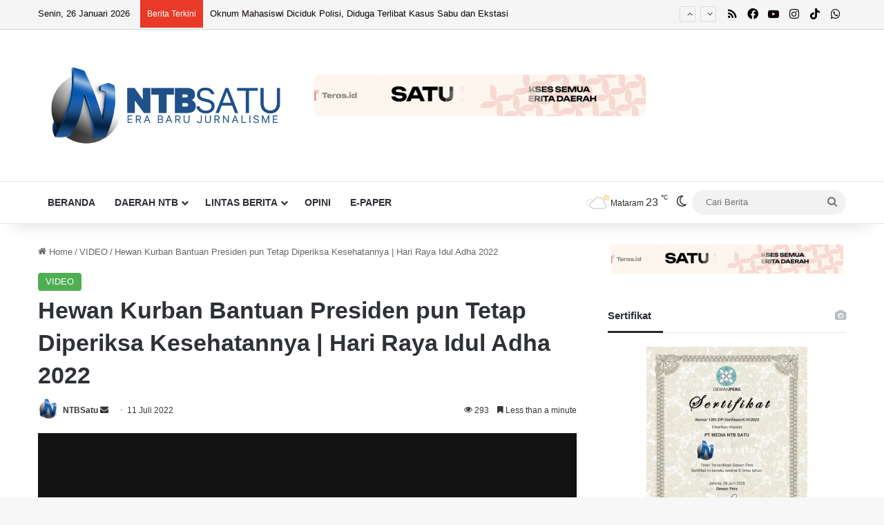

--- FILE ---
content_type: text/html; charset=UTF-8
request_url: https://ntbsatu.com/wp-admin/admin-ajax.php?postviews_id=12446&action=tie_postviews&_=1769385470711
body_size: -380
content:
<span class="tie-icon-fire" aria-hidden="true"></span> 293</span>

--- FILE ---
content_type: text/html; charset=utf-8
request_url: https://accounts.google.com/o/oauth2/postmessageRelay?parent=https%3A%2F%2Fntbsatu.com&jsh=m%3B%2F_%2Fscs%2Fabc-static%2F_%2Fjs%2Fk%3Dgapi.lb.en.2kN9-TZiXrM.O%2Fd%3D1%2Frs%3DAHpOoo_B4hu0FeWRuWHfxnZ3V0WubwN7Qw%2Fm%3D__features__
body_size: 162
content:
<!DOCTYPE html><html><head><title></title><meta http-equiv="content-type" content="text/html; charset=utf-8"><meta http-equiv="X-UA-Compatible" content="IE=edge"><meta name="viewport" content="width=device-width, initial-scale=1, minimum-scale=1, maximum-scale=1, user-scalable=0"><script src='https://ssl.gstatic.com/accounts/o/2580342461-postmessagerelay.js' nonce="7QJTD3G9f6fIXPApulwl-Q"></script></head><body><script type="text/javascript" src="https://apis.google.com/js/rpc:shindig_random.js?onload=init" nonce="7QJTD3G9f6fIXPApulwl-Q"></script></body></html>

--- FILE ---
content_type: text/html; charset=utf-8
request_url: https://www.google.com/recaptcha/api2/aframe
body_size: 152
content:
<!DOCTYPE HTML><html><head><meta http-equiv="content-type" content="text/html; charset=UTF-8"></head><body><script nonce="xMcfxaNojyY58cbrFPe_uw">/** Anti-fraud and anti-abuse applications only. See google.com/recaptcha */ try{var clients={'sodar':'https://pagead2.googlesyndication.com/pagead/sodar?'};window.addEventListener("message",function(a){try{if(a.source===window.parent){var b=JSON.parse(a.data);var c=clients[b['id']];if(c){var d=document.createElement('img');d.src=c+b['params']+'&rc='+(localStorage.getItem("rc::a")?sessionStorage.getItem("rc::b"):"");window.document.body.appendChild(d);sessionStorage.setItem("rc::e",parseInt(sessionStorage.getItem("rc::e")||0)+1);localStorage.setItem("rc::h",'1769385477116');}}}catch(b){}});window.parent.postMessage("_grecaptcha_ready", "*");}catch(b){}</script></body></html>

--- FILE ---
content_type: application/javascript; charset=utf-8
request_url: https://fundingchoicesmessages.google.com/f/AGSKWxUawNE7Gs43jecnP3qC5H55ZwpwOcP8tst-YdBPrdbkZHJpgDJah6Qyo3zPp1wgGrEn7zG48M2Ak8z4-lfTzgbag61F6VIeHKoi3vXyRmjAdXU5Jvq7s4GcUnfk_h-YQ1sV_cyR6_KbnyzJiioMMZur7_BZ6j0Fe1634Fbo7H-nTC55bI89J0OTcrbc/_/partner-ad-/sponsor-box?/site/ads?/ads-vast-/dartads.
body_size: -1287
content:
window['800173dc-03f8-4ada-980b-3f741fae7dc5'] = true;

--- FILE ---
content_type: application/javascript; charset=UTF-8
request_url: https://ntbsatu.com/cdn-cgi/challenge-platform/h/b/scripts/jsd/d251aa49a8a3/main.js?
body_size: 8452
content:
window._cf_chl_opt={AKGCx8:'b'};~function(y6,SG,Sv,Sz,Ss,Sr,SO,Sk,y0,y1){y6=f,function(h,o,yi,y5,S,y){for(yi={h:536,o:538,S:343,y:349,e:396,U:363,M:455,P:422,D:352,X:457},y5=f,S=h();!![];)try{if(y=parseInt(y5(yi.h))/1+-parseInt(y5(yi.o))/2+-parseInt(y5(yi.S))/3*(parseInt(y5(yi.y))/4)+-parseInt(y5(yi.e))/5*(-parseInt(y5(yi.U))/6)+parseInt(y5(yi.M))/7+-parseInt(y5(yi.P))/8*(-parseInt(y5(yi.D))/9)+-parseInt(y5(yi.X))/10,o===y)break;else S.push(S.shift())}catch(e){S.push(S.shift())}}(Z,579636),SG=this||self,Sv=SG[y6(364)],Sz=function(ec,eB,ej,ep,eT,y7,o,S,y,e){return ec={h:337,o:500,S:490,y:527},eB={h:575,o:425,S:574,y:432,e:393,U:426,M:509,P:461,D:463,X:393,T:544,I:362,j:424,F:461,B:502,c:393,J:547,H:439,d:488,x:401,a:393,N:371,A:486,C:417,W:449,n:567,Q:424,G:571,v:545},ej={h:544,o:495},ep={h:460,o:487,S:502,y:509,e:495,U:567,M:388,P:438,D:410,X:388,T:348,I:562,j:489,F:502,B:424,c:562,J:338,H:404,d:542,x:470,a:424,N:488,A:354,C:503,W:424,n:563,Q:415,G:540,v:547,z:393,s:544,R:410,L:353,i:478,K:466,g:562,l:406,m:424,E:488,O:428,k:424,Y:563,b:562,V:440,Z0:432,Z1:544,Z2:393,Z3:465,Z4:424,Z5:539,Z6:488,Z7:417},eT={h:565,o:567},y7=y6,o={'GwHgW':function(U,M){return M==U},'FxnDb':function(U,M){return U<M},'jKdin':function(U,M){return U>M},'KZEuL':function(U,M){return U<M},'ZlQnF':function(U,M){return U>M},'agoQt':function(U,M){return U|M},'jdYaC':function(U,M){return U<<M},'KaFpn':function(U,M){return U-M},'WXTJC':function(U,M){return U(M)},'rdRWd':function(U,M){return U<<M},'XYVdm':function(U,M){return U-M},'znxpC':function(U,M){return U(M)},'XvHFc':function(U,M){return U>M},'Sfgfx':function(U,M){return U|M},'hznXf':function(U,M){return U&M},'yZdbi':function(U,M){return M==U},'HPySN':function(U,M){return U>M},'PwZvg':function(U,M){return U<<M},'LukBV':function(U,M){return M|U},'dnMxj':function(U,M){return U(M)},'wgReI':function(U,M){return M&U},'ccuqm':function(U,M){return U<M},'Qmnrc':function(U){return U()},'mubWN':function(U,M){return U(M)},'oLevc':function(U,M){return M!==U},'bgWQL':y7(ec.h),'lnWFC':y7(ec.o),'IgzeV':function(U,M){return U!=M},'hLKyt':function(U,M){return U&M},'bZhQB':function(U,M){return M*U},'SSdWM':function(U,M){return U(M)},'ciTOI':function(U,M){return U==M},'rfdlb':function(U,M){return M*U},'XQvHN':function(U,M){return U!=M},'JNgrM':function(U,M){return M&U},'PjGrL':function(U,M){return U===M}},S=String[y7(ec.S)],y={'h':function(U){return U==null?'':y.g(U,6,function(M,y8){return y8=f,y8(eT.h)[y8(eT.o)](M)})},'g':function(U,M,P,y9,D,X,T,I,j,F,B,J,H,x,N,A,C,W,Q,G){if(y9=y7,D={},D[y9(ep.h)]=y9(ep.o),X=D,o[y9(ep.S)](null,U))return'';for(I={},j={},F='',B=2,J=3,H=2,x=[],N=0,A=0,C=0;o[y9(ep.y)](C,U[y9(ep.e)]);C+=1)if(W=U[y9(ep.U)](C),Object[y9(ep.M)][y9(ep.P)][y9(ep.D)](I,W)||(I[W]=J++,j[W]=!0),Q=F+W,Object[y9(ep.M)][y9(ep.P)][y9(ep.D)](I,Q))F=Q;else{if(Object[y9(ep.X)][y9(ep.P)][y9(ep.D)](j,F)){if(o[y9(ep.T)](256,F[y9(ep.I)](0))){for(T=0;o[y9(ep.j)](T,H);N<<=1,o[y9(ep.F)](A,M-1)?(A=0,x[y9(ep.B)](P(N)),N=0):A++,T++);for(G=F[y9(ep.c)](0),T=0;o[y9(ep.J)](8,T);N=o[y9(ep.H)](o[y9(ep.d)](N,1),G&1),A==o[y9(ep.x)](M,1)?(A=0,x[y9(ep.a)](o[y9(ep.N)](P,N)),N=0):A++,G>>=1,T++);}else{for(G=1,T=0;T<H;N=o[y9(ep.A)](N,1)|G,o[y9(ep.S)](A,o[y9(ep.C)](M,1))?(A=0,x[y9(ep.W)](o[y9(ep.n)](P,N)),N=0):A++,G=0,T++);for(G=F[y9(ep.I)](0),T=0;o[y9(ep.Q)](16,T);N=o[y9(ep.G)](N<<1.99,o[y9(ep.v)](G,1)),A==o[y9(ep.C)](M,1)?(A=0,x[y9(ep.a)](P(N)),N=0):A++,G>>=1,T++);}B--,0==B&&(B=Math[y9(ep.z)](2,H),H++),delete j[F]}else for(G=I[F],T=0;o[y9(ep.j)](T,H);N=G&1.86|N<<1.38,o[y9(ep.s)](A,M-1)?(A=0,x[y9(ep.B)](o[y9(ep.N)](P,N)),N=0):A++,G>>=1,T++);F=(B--,0==B&&(B=Math[y9(ep.z)](2,H),H++),I[Q]=J++,String(W))}if(''!==F){if(Object[y9(ep.X)][y9(ep.P)][y9(ep.R)](j,F)){if(o[y9(ep.L)](256,F[y9(ep.I)](0))){if(y9(ep.i)!==y9(ep.K)){for(T=0;T<H;N<<=1,A==o[y9(ep.C)](M,1)?(A=0,x[y9(ep.W)](P(N)),N=0):A++,T++);for(G=F[y9(ep.g)](0),T=0;8>T;N=o[y9(ep.l)](N,1)|1.1&G,M-1==A?(A=0,x[y9(ep.m)](o[y9(ep.E)](P,N)),N=0):A++,G>>=1,T++);}else S[y9(ep.O)](X[y9(ep.h)],y)}else{for(G=1,T=0;T<H;N=o[y9(ep.G)](N<<1,G),M-1==A?(A=0,x[y9(ep.k)](o[y9(ep.Y)](P,N)),N=0):A++,G=0,T++);for(G=F[y9(ep.b)](0),T=0;16>T;N=o[y9(ep.V)](N<<1.61,1&G),M-1==A?(A=0,x[y9(ep.W)](o[y9(ep.Z0)](P,N)),N=0):A++,G>>=1,T++);}B--,o[y9(ep.Z1)](0,B)&&(B=Math[y9(ep.Z2)](2,H),H++),delete j[F]}else for(G=I[F],T=0;T<H;N=N<<1.67|o[y9(ep.Z3)](G,1),A==M-1?(A=0,x[y9(ep.Z4)](P(N)),N=0):A++,G>>=1,T++);B--,B==0&&H++}for(G=2,T=0;o[y9(ep.Z5)](T,H);N=N<<1.72|1&G,A==M-1?(A=0,x[y9(ep.a)](P(N)),N=0):A++,G>>=1,T++);for(;;)if(N<<=1,M-1==A){x[y9(ep.k)](o[y9(ep.Z6)](P,N));break}else A++;return x[y9(ep.Z7)]('')},'j':function(U,eI,yZ){return eI={h:562},yZ=y7,U==null?'':o[yZ(ej.h)]('',U)?null:y.i(U[yZ(ej.o)],32768,function(M,yf){return yf=yZ,U[yf(eI.h)](M)})},'i':function(U,M,P,yh,D,X,T,I,j,F,B,J,H,x,N,A,W,C){if(yh=y7,o[yh(eB.h)](o[yh(eB.o)],o[yh(eB.S)])){for(D=[],X=4,T=4,I=3,j=[],J=o[yh(eB.y)](P,0),H=M,x=1,F=0;3>F;D[F]=F,F+=1);for(N=0,A=Math[yh(eB.e)](2,2),B=1;o[yh(eB.U)](B,A);C=J&H,H>>=1,H==0&&(H=M,J=P(x++)),N|=(o[yh(eB.M)](0,C)?1:0)*B,B<<=1);switch(N){case 0:for(N=0,A=Math[yh(eB.e)](2,8),B=1;B!=A;C=o[yh(eB.P)](J,H),H>>=1,0==H&&(H=M,J=P(x++)),N|=o[yh(eB.D)](0<C?1:0,B),B<<=1);W=S(N);break;case 1:for(N=0,A=Math[yh(eB.X)](2,16),B=1;o[yh(eB.U)](B,A);C=H&J,H>>=1,o[yh(eB.T)](0,H)&&(H=M,J=o[yh(eB.I)](P,x++)),N|=(0<C?1:0)*B,B<<=1);W=S(N);break;case 2:return''}for(F=D[3]=W,j[yh(eB.j)](W);;){if(x>U)return'';for(N=0,A=Math[yh(eB.e)](2,I),B=1;B!=A;C=o[yh(eB.F)](J,H),H>>=1,o[yh(eB.B)](0,H)&&(H=M,J=P(x++)),N|=o[yh(eB.D)](0<C?1:0,B),B<<=1);switch(W=N){case 0:for(N=0,A=Math[yh(eB.c)](2,8),B=1;B!=A;C=o[yh(eB.J)](J,H),H>>=1,o[yh(eB.H)](0,H)&&(H=M,J=o[yh(eB.d)](P,x++)),N|=o[yh(eB.x)](0<C?1:0,B),B<<=1);D[T++]=S(N),W=T-1,X--;break;case 1:for(N=0,A=Math[yh(eB.a)](2,16),B=1;o[yh(eB.N)](B,A);C=o[yh(eB.A)](J,H),H>>=1,0==H&&(H=M,J=P(x++)),N|=B*(0<C?1:0),B<<=1);D[T++]=S(N),W=T-1,X--;break;case 2:return j[yh(eB.C)]('')}if(o[yh(eB.T)](0,X)&&(X=Math[yh(eB.X)](2,I),I++),D[W])W=D[W];else if(o[yh(eB.W)](W,T))W=F+F[yh(eB.n)](0);else return null;j[yh(eB.Q)](W),D[T++]=F+W[yh(eB.n)](0),X--,F=W,0==X&&(X=Math[yh(eB.c)](2,I),I++)}}else{if(U=!![],!o[yh(eB.G)](M))return;o[yh(eB.v)](P,function(G){T(I,G)})}}},e={},e[y7(ec.y)]=y.h,e}(),Ss=null,Sr=Sm(),SO={},SO[y6(523)]='o',SO[y6(557)]='s',SO[y6(351)]='u',SO[y6(517)]='z',SO[y6(378)]='n',SO[y6(376)]='I',SO[y6(408)]='b',Sk=SO,SG[y6(479)]=function(h,o,S,y,UP,UM,UU,yx,U,P,D,X,T,I,j){if(UP={h:548,o:444,S:397,y:513,e:530,U:397,M:513,P:368,D:454,X:485,T:454,I:485,j:458,F:409,B:347,c:495,J:472,H:520,d:552,x:359,a:350},UM={h:356,o:347,S:495,y:532,e:429,U:346},UU={h:388,o:438,S:410,y:424},yx=y6,U={'YCDyZ':function(F,B){return F<B},'UYvZH':function(F,B){return B===F},'Ngvsx':function(F,B){return F+B},'NppLF':function(F,B){return B===F},'FFRwj':yx(UP.h),'iltbv':function(F,B){return F+B},'uzpFx':function(F,B,J){return F(B,J)},'Urjgh':function(F,B){return F+B}},null===o||U[yx(UP.o)](void 0,o))return y;for(P=SV(o),h[yx(UP.S)][yx(UP.y)]&&(P=P[yx(UP.e)](h[yx(UP.U)][yx(UP.M)](o))),P=h[yx(UP.P)][yx(UP.D)]&&h[yx(UP.X)]?h[yx(UP.P)][yx(UP.T)](new h[(yx(UP.I))](P)):function(F,yN,B){for(yN=yx,F[yN(UM.h)](),B=0;U[yN(UM.o)](B,F[yN(UM.S)]);U[yN(UM.y)](F[B],F[B+1])?F[yN(UM.e)](U[yN(UM.U)](B,1),1):B+=1);return F}(P),D='nAsAaAb'.split('A'),D=D[yx(UP.j)][yx(UP.F)](D),X=0;U[yx(UP.B)](X,P[yx(UP.c)]);T=P[X],I=Sb(h,o,T),D(I)?(j=I==='s'&&!h[yx(UP.J)](o[T]),U[yx(UP.H)]===S+T?M(U[yx(UP.d)](S,T),I):j||M(S+T,o[T])):U[yx(UP.x)](M,U[yx(UP.a)](S,T),I),X++);return y;function M(F,B,ya){ya=yx,Object[ya(UU.h)][ya(UU.o)][ya(UU.S)](y,B)||(y[B]=[]),y[B][ya(UU.y)](F)}},y0=y6(411)[y6(448)](';'),y1=y0[y6(458)][y6(409)](y0),SG[y6(492)]=function(o,S,UI,Up,yA,y,U,M,P,D,X){for(UI={h:402,o:521,S:531,y:447,e:400,U:521,M:495,P:405,D:424,X:430},Up={h:402},yA=y6,y={},y[yA(UI.h)]=function(T,I){return T+I},y[yA(UI.o)]=function(T,I){return T<I},y[yA(UI.S)]=function(T,I){return T<I},y[yA(UI.y)]=function(T,I){return T+I},U=y,M=Object[yA(UI.e)](S),P=0;U[yA(UI.U)](P,M[yA(UI.M)]);P++)if(D=M[P],D==='f'&&(D='N'),o[D]){for(X=0;U[yA(UI.S)](X,S[M[P]][yA(UI.M)]);-1===o[D][yA(UI.P)](S[M[P]][X])&&(y1(S[M[P]][X])||o[D][yA(UI.D)](U[yA(UI.y)]('o.',S[M[P]][X]))),X++);}else o[D]=S[M[P]][yA(UI.X)](function(T,yC){return yC=yA,U[yC(Up.h)]('o.',T)})},y3();function y2(Uc,yW,S,y,U,M,P,D){S=(Uc={h:434,o:577,S:543,y:498,e:476,U:427,M:340,P:553,D:483,X:407,T:519,I:522,j:471,F:334,B:512,c:561,J:511,H:390,d:389},yW=y6,{'ezTrQ':function(X,T){return T===X},'oJGqc':function(X,T){return X!==T},'ajRdu':yW(Uc.h),'xdGDo':yW(Uc.o),'KEhzb':function(X,T,I,j,F){return X(T,I,j,F)}});try{if(S[yW(Uc.S)](yW(Uc.y),yW(Uc.y)))S[yW(Uc.e)](typeof e,yW(Uc.U))&&D(X),P();else return y=Sv[yW(Uc.M)](yW(Uc.P)),y[yW(Uc.D)]=yW(Uc.X),y[yW(Uc.T)]='-1',Sv[yW(Uc.I)][yW(Uc.j)](y),U=y[yW(Uc.F)],M={},M=pRIb1(U,U,'',M),M=pRIb1(U,U[S[yW(Uc.B)]]||U[S[yW(Uc.c)]],'n.',M),M=S[yW(Uc.J)](pRIb1,U,y[yW(Uc.H)],'d.',M),Sv[yW(Uc.I)][yW(Uc.d)](y),P={},P.r=M,P.e=null,P}catch(T){return D={},D.r={},D.e=T,D}}function y3(Uz,Uv,UQ,Un,yn,h,o,S,y,e){if(Uz={h:487,o:526,S:355,y:372,e:515,U:428,M:456,P:344,D:344},Uv={h:381,o:381,S:355,y:372,e:344},UQ={h:436,o:345},Un={h:497,o:497,S:400,y:398,e:495,U:379,M:405,P:424,D:430},yn=y6,h={'YLrQj':function(U,M){return U===M},'JUdaO':function(U,M){return U+M},'GGbWB':function(U){return U()},'xIiFs':function(U,M){return U(M)},'qCnzS':function(U){return U()},'GwZdr':yn(Uz.h)},o=SG[yn(Uz.o)],!o)return;if(!Sg())return;(S=![],y=function(UC,UA,UN,yv,U){if(UC={h:394},UA={h:556},UN={h:414},yv=yn,U={'OWiTm':function(M,P){return M<P},'hmvmS':function(M,P,yQ){return yQ=f,h[yQ(UN.h)](M,P)},'wGxJp':function(M,P,yG){return yG=f,h[yG(UA.h)](M,P)}},!S){if(S=!![],!h[yv(UQ.h)](Sg))return;h[yv(UQ.o)](SR,function(M,ys,P,UW,X,T,I,j){if(ys=yv,P={'DUonL':function(D,X,yz){return yz=f,U[yz(UC.h)](D,X)}},ys(Un.h)===ys(Un.o))y4(o,M);else for(UW={h:475},X=j[ys(Un.S)](F),T=0;U[ys(Un.y)](T,X[ys(Un.e)]);T++)if(I=X[T],U[ys(Un.U)]('f',I)&&(I='N'),W[I]){for(j=0;j<n[X[T]][ys(Un.e)];-1===Q[I][ys(Un.M)](G[X[T]][j])&&(v(z[X[T]][j])||s[I][ys(Un.P)]('o.'+R[X[T]][j])),j++);}else L[I]=i[X[T]][ys(Un.D)](function(O,yR){return yR=ys,P[yR(UW.h)]('o.',O)})})}},Sv[yn(Uz.S)]!==yn(Uz.y))?h[yn(Uz.e)](y):SG[yn(Uz.U)]?Sv[yn(Uz.U)](h[yn(Uz.M)],y):(e=Sv[yn(Uz.P)]||function(){},Sv[yn(Uz.D)]=function(yu){yu=yn,yu(Uv.h)===yu(Uv.o)?(e(),Sv[yu(Uv.S)]!==yu(Uv.y)&&(Sv[yu(Uv.e)]=e,y())):S(y)})}function SY(o,S,U1,yJ,y,e){return U1={h:469,o:403,S:441,y:469,e:578,U:388,M:468,P:410,D:405,X:403},yJ=y6,y={},y[yJ(U1.h)]=function(U,M){return U instanceof M},y[yJ(U1.o)]=yJ(U1.S),e=y,e[yJ(U1.y)](S,o[yJ(U1.e)])&&0<o[yJ(U1.e)][yJ(U1.U)][yJ(U1.M)][yJ(U1.P)](S)[yJ(U1.D)](e[yJ(U1.X)])}function Su(ex,yy,h,o,S,y){for(ex={h:528,o:448,S:378,y:526},yy=y6,h=yy(ex.h)[yy(ex.o)]('|'),o=0;!![];){switch(h[o++]){case'0':S=y.i;continue;case'1':if(typeof S!==yy(ex.S)||S<30)return null;continue;case'2':y=SG[yy(ex.y)];continue;case'3':return S;case'4':if(!y)return null;continue}break}}function Sm(ek,yc){return ek={h:484,o:484},yc=y6,crypto&&crypto[yc(ek.h)]?crypto[yc(ek.o)]():''}function SR(h,ed,eH,yo,o,S){ed={h:427,o:491},eH={h:572,o:416,S:399,y:535,e:505,U:375},yo=y6,o={'vHVvK':function(y,e){return y(e)},'LqTQo':function(e,U){return e===U},'bVewD':yo(ed.h)},S=y2(),Sl(S.r,function(y,yS){yS=yo,yS(eH.h)===yS(eH.o)?o[yS(eH.S)](o,yS(eH.y)):(o[yS(eH.e)](typeof h,o[yS(eH.U)])&&h(y),Si())}),S.e&&SE(yo(ed.o),S.e)}function Sq(eR,yX,h){return eR={h:526,o:537},yX=y6,h=SG[yX(eR.h)],Math[yX(eR.o)](+atob(h.t))}function SV(h,U9,yd,o){for(U9={h:530,o:400,S:576},yd=y6,o=[];null!==h;o=o[yd(U9.h)](Object[yd(U9.o)](h)),h=Object[yd(U9.S)](h));return o}function f(h,o,S,y){return h=h-334,S=Z(),y=S[h],y}function SE(U,M,eV,yt,P,D,X,T,I,j,F,B,c,J,H,d){if(eV={h:480,o:529,S:437,y:473,e:380,U:569,M:387,P:524,D:459,X:423,T:395,I:525,j:443,F:448,B:570,c:526,J:510,H:437,d:473,x:507,a:342,N:569,A:499,C:369,W:516,n:423,Q:514,G:527,v:442,z:573,s:493,R:341,L:507,i:558,K:507,g:550,l:550,m:564,E:554,O:566},yt=y6,P={},P[yt(eV.h)]=yt(eV.o),P[yt(eV.S)]=function(a,N){return a+N},P[yt(eV.y)]=yt(eV.e),P[yt(eV.U)]=yt(eV.M),P[yt(eV.P)]=yt(eV.D),P[yt(eV.X)]=yt(eV.T),D=P,!SK(0))return![];T=(X={},X[yt(eV.I)]=U,X[yt(eV.j)]=M,X);try{for(I=D[yt(eV.h)][yt(eV.F)]('|'),j=0;!![];){switch(I[j++]){case'0':B[yt(eV.B)]=function(){};continue;case'1':F=SG[yt(eV.c)];continue;case'2':B=new SG[(yt(eV.J))]();continue;case'3':c=D[yt(eV.H)](D[yt(eV.d)]+SG[yt(eV.x)][yt(eV.a)]+D[yt(eV.N)]+F.r,D[yt(eV.P)]);continue;case'4':J={},J[yt(eV.A)]=T,J[yt(eV.C)]=d,J[yt(eV.W)]=D[yt(eV.n)],B[yt(eV.Q)](Sz[yt(eV.G)](J));continue;case'5':B[yt(eV.v)]=2500;continue;case'6':B[yt(eV.z)](yt(eV.s),c);continue;case'7':d=(H={},H[yt(eV.R)]=SG[yt(eV.L)][yt(eV.R)],H[yt(eV.i)]=SG[yt(eV.K)][yt(eV.i)],H[yt(eV.g)]=SG[yt(eV.x)][yt(eV.l)],H[yt(eV.m)]=SG[yt(eV.L)][yt(eV.E)],H[yt(eV.O)]=Sr,H);continue}break}}catch(x){}}function Z(Ul){return Ul='addEventListener,splice,map,oBMhq,dnMxj,log,clientInformation,1|0|4|2|3,GGbWB,zbIOG,hasOwnProperty,ciTOI,LukBV,[native code],timeout,TYlZ6,NppLF,onload,exmTK,nTKTX,split,PjGrL,xMzme,error,EENNM,XOWui,from,2335753JuDCkA,GwZdr,1772880GqaEuZ,includes,/invisible/jsd,SbZbN,hLKyt,NUQac,bZhQB,wJgUx,wgReI,LkBMr,kWaIk,toString,nCOao,KaFpn,appendChild,isNaN,ZnuhF,bGZor,DUonL,ezTrQ,CdHAQ,qhLfy,pRIb1,ZuiiY,VDmKf,Gcxdw,style,randomUUID,Set,JNgrM,DOMContentLoaded,WXTJC,KZEuL,fromCharCode,error on cf_chl_props,rxvNi8,POST,KOlZk,length,SHOzq,wZiCM,MKxMz,errorInfoObject,BkpTD,location,GwHgW,XYVdm,byILi,LqTQo,teiKs,_cf_chl_opt,xzdlk,FxnDb,XMLHttpRequest,KEhzb,ajRdu,getOwnPropertyNames,send,qCnzS,source,symbol,postMessage,tabIndex,FFRwj,eaESH,body,object,EINqO,AdeF3,__CF$cv$params,jkVo,2|4|0|1|3,1|3|2|6|5|0|7|4,concat,MbNvQ,UYvZH,VWytY,UgaYz,xhr-error,546834jZFrmW,floor,986836kkxnfj,ccuqm,Sfgfx,NCkvV,jdYaC,oJGqc,yZdbi,mubWN,cloudflare-invisible,hznXf,d.cookie,api,LRmiB4,catch,iltbv,iframe,aUjz8,isArray,JUdaO,string,SSTpq3,stringify,CsKcU,xdGDo,charCodeAt,znxpC,pkLOA2,Z2GgvyOAaxdWpRQSEY6TeCKUb+ims1kwM$I3uqJXL9Pz-F8f7NDr0HlnBVcoh5tj4,JBxy9,charAt,IPRQX,FIetu,ontimeout,Qmnrc,zQjhu,open,lnWFC,oLevc,getPrototypeOf,navigator,Function,href,contentWindow,UtIEJ,ktblO,SQdvt,ZlQnF,random,createElement,CnwA5,AKGCx8,34341lZLlwG,onreadystatechange,xIiFs,Ngvsx,YCDyZ,jKdin,276MpVEyw,Urjgh,undefined,63eHbGrH,HPySN,rdRWd,readyState,sort,parent,yePmW,uzpFx,knzVZ,oYVLm,SSdWM,231558kQetRZ,document,kwxTK,http-code:,CipSE,Array,chctx,ojjbP,XQvHN,loading,onerror,BdzNG,bVewD,bigint,sid,number,hmvmS,/cdn-cgi/challenge-platform/h/,JMRye,9|0|7|4|2|6|5|1|8|3,Oaeob,success,LxCJs,Ptzek,/b/ov1/0.5241241727476403:1769383598:EVQ_VWBnvHvX7bSdPk84vXYtuXxHEj4ysZHLfuwlKqE/,prototype,removeChild,contentDocument,detail,event,pow,wGxJp,jsd,25wLQDmM,Object,OWiTm,vHVvK,keys,rfdlb,IXxVi,dquBu,agoQt,indexOf,PwZvg,display: none,boolean,bind,call,_cf_chl_opt;JJgc4;PJAn2;kJOnV9;IWJi4;OHeaY1;DqMg0;FKmRv9;LpvFx1;cAdz2;PqBHf2;nFZCC5;ddwW5;pRIb1;rxvNi8;RrrrA2;erHi9,aRVfh,status,YLrQj,XvHFc,XeuQo,join,now,ALUkQ,/jsd/oneshot/d251aa49a8a3/0.5241241727476403:1769383598:EVQ_VWBnvHvX7bSdPk84vXYtuXxHEj4ysZHLfuwlKqE/,fGgac,1104808uvtgqJ,KEYPU,push,bgWQL,IgzeV,function'.split(','),Z=function(){return Ul},Z()}function Sg(eL,yT,o,S,y,e,U){return eL={h:508,o:537,S:418},yT=y6,o={},o[yT(eL.h)]=function(M,P){return M/P},S=o,y=3600,e=Sq(),U=Math[yT(eL.o)](S[yT(eL.h)](Date[yT(eL.S)](),1e3)),U-e>y?![]:!![]}function SK(o,es,yD,S,y){return es={h:506,o:339},yD=y6,S={},S[yD(es.h)]=function(e,U){return e<U},y=S,y[yD(es.h)](Math[yD(es.o)](),o)}function y4(S,y,Ug,yL,e,U,M){if(Ug={h:412,o:546,S:384,y:451,e:549,U:361,M:386,P:562,D:504,X:424,T:431,I:421,j:360,F:541,B:424,c:562,J:424,H:419,d:393,x:384,a:516,N:367,A:377,C:392,W:358,n:357,Q:518,G:516,v:377,z:496,s:391},yL=y6,e={'Ptzek':function(P,D){return P>D},'byILi':function(P,D){return P<D},'oBMhq':function(P,D){return P&D},'fGgac':function(P,D){return P-D},'knzVZ':function(P,D){return P|D},'NCkvV':function(P,D){return D==P},'ALUkQ':function(P,D){return P(D)},'oYVLm':yL(Ug.h),'CipSE':yL(Ug.o),'yePmW':yL(Ug.S),'SHOzq':yL(Ug.y)},!S[yL(Ug.e)]){if(e[yL(Ug.U)]!==e[yL(Ug.U)]){if(e[yL(Ug.M)](256,Zc[yL(Ug.P)](0))){for(fn=0;e[yL(Ug.D)](fQ,fG);fz<<=1,fs==fR-1?(fu=0,fL[yL(Ug.X)](fi(fK)),fq=0):fg++,fv++);for(fl=fm[yL(Ug.P)](0),fr=0;8>fE;fk=fY<<1.09|e[yL(Ug.T)](fb,1),fV==e[yL(Ug.I)](h0,1)?(h1=0,h2[yL(Ug.X)](h3(h4)),h5=0):h6++,h7>>=1,fO++);}else{for(h8=1,h9=0;hZ<hf;ho=e[yL(Ug.j)](hS<<1.2,hy),e[yL(Ug.F)](he,e[yL(Ug.I)](hU,1))?(hM=0,hP[yL(Ug.B)](hD(hX)),hT=0):hw++,hp=0,hh++);for(hI=hj[yL(Ug.c)](0),hF=0;16>hB;ht=hJ<<1|e[yL(Ug.T)](hH,1),e[yL(Ug.F)](hd,hx-1)?(ha=0,hN[yL(Ug.J)](e[yL(Ug.H)](hA,hC)),hW=0):hn++,hQ>>=1,hc++);}fH--,e[yL(Ug.F)](0,fd)&&(fx=fa[yL(Ug.d)](2,fN),fA++),delete fC[fW]}else return}y===yL(Ug.x)?(U={},U[yL(Ug.a)]=e[yL(Ug.N)],U[yL(Ug.A)]=S.r,U[yL(Ug.C)]=e[yL(Ug.W)],SG[yL(Ug.n)][yL(Ug.Q)](U,'*')):(M={},M[yL(Ug.G)]=e[yL(Ug.N)],M[yL(Ug.v)]=S.r,M[yL(Ug.C)]=e[yL(Ug.z)],M[yL(Ug.s)]=y,SG[yL(Ug.n)][yL(Ug.Q)](M,'*'))}function Sl(h,o,eO,er,em,el,eg,eq,yw,S,y,e,U,M,P,D){for(eO={h:380,o:382,S:448,y:526,e:373,U:573,M:493,P:462,D:507,X:342,T:420,I:514,j:527,F:559,B:510,c:445,J:549,H:442,d:570,x:433,a:507,N:501,A:579,C:366},er={h:464},em={h:481},el={h:442},eg={h:413,o:452,S:413,y:384,e:482,U:374},eq={h:370,o:535},yw=y6,S={'NUQac':yw(eO.h),'VDmKf':function(X,T){return X<T},'wJgUx':function(X,T){return X(T)}},y=yw(eO.o)[yw(eO.S)]('|'),e=0;!![];){switch(y[e++]){case'0':U=SG[yw(eO.y)];continue;case'1':M[yw(eO.e)]=function(yp){yp=yw,D[yp(eq.h)](o,yp(eq.o))};continue;case'2':M[yw(eO.U)](yw(eO.M),S[yw(eO.P)]+SG[yw(eO.D)][yw(eO.X)]+yw(eO.T)+U.r);continue;case'3':M[yw(eO.I)](Sz[yw(eO.j)](JSON[yw(eO.F)](P)));continue;case'4':M=new SG[(yw(eO.B))]();continue;case'5':M[yw(eO.c)]=function(yI){yI=yw,M[yI(eg.h)]>=200&&D[yI(eg.o)](M[yI(eg.S)],300)?o(yI(eg.y)):D[yI(eg.e)](o,D[yI(eg.U)]+M[yI(eg.S)])};continue;case'6':U[yw(eO.J)]&&(M[yw(eO.H)]=5e3,M[yw(eO.d)]=function(yj){yj=yw,o(yj(el.h))});continue;case'7':console[yw(eO.x)](SG[yw(eO.a)]);continue;case'8':P={'t':Sq(),'lhr':Sv[yw(eO.N)]&&Sv[yw(eO.N)][yw(eO.A)]?Sv[yw(eO.N)][yw(eO.A)]:'','api':U[yw(eO.J)]?!![]:![],'c':SL(),'payload':h};continue;case'9':D={'EENNM':function(X,T,yF){return yF=yw,S[yF(em.h)](X,T)},'Gcxdw':function(X,T,yB){return yB=yw,S[yB(er.h)](X,T)},'BdzNG':yw(eO.C),'ojjbP':function(X,T){return X(T)}};continue}break}}function SL(eA,ye,h){return eA={h:560,o:446},ye=y6,h={'CsKcU':function(o,S){return S!==o},'exmTK':function(o){return o()}},h[ye(eA.h)](h[ye(eA.o)](Su),null)}function Si(ev,eG,eQ,yU,h,o,S,y,e){for(ev={h:435,o:448,S:335,y:534},eG={h:450},eQ={h:568},yU=y6,h={'IPRQX':function(U){return U()},'UtIEJ':function(U,M){return U(M)},'UgaYz':function(U,M){return U===M}},o=yU(ev.h)[yU(ev.o)]('|'),S=0;!![];){switch(o[S++]){case'0':y=Su();continue;case'1':e={'xMzme':function(U,yM){return yM=yU,h[yM(eQ.h)](U)}};continue;case'2':Ss&&h[yU(ev.S)](clearTimeout,Ss);continue;case'3':Ss=setTimeout(function(yP){yP=yU,e[yP(eG.h)](SR)},y*1e3);continue;case'4':if(h[yU(ev.y)](y,null))return;continue}break}}function Sb(h,o,S,U8,yH,y,e,U){y=(U8={h:467,o:494,S:477,y:523,e:477,U:453,M:336,P:385,D:383,X:383,T:427,I:551,j:551,F:368,B:555,c:533,J:474,H:427,d:365},yH=y6,{'LxCJs':function(M){return M()},'CdHAQ':function(M,P){return M===P},'XOWui':yH(U8.h),'ktblO':yH(U8.o),'VWytY':function(M,P){return P===M},'bGZor':function(M,P){return M===P},'kwxTK':function(M,P,D){return M(P,D)}});try{e=o[S]}catch(M){return'i'}if(e==null)return y[yH(U8.S)](void 0,e)?'u':'x';if(yH(U8.y)==typeof e){if(y[yH(U8.e)](y[yH(U8.U)],y[yH(U8.M)]))y[yH(U8.P)](o);else try{if(yH(U8.D)===yH(U8.X)){if(yH(U8.T)==typeof e[yH(U8.I)])return e[yH(U8.j)](function(){}),'p'}else return}catch(X){}}return h[yH(U8.F)][yH(U8.B)](e)?'a':y[yH(U8.c)](e,h[yH(U8.F)])?'D':y[yH(U8.J)](!0,e)?'T':e===!1?'F':(U=typeof e,yH(U8.H)==U?y[yH(U8.d)](SY,h,e)?'N':'f':Sk[U]||'?')}}()